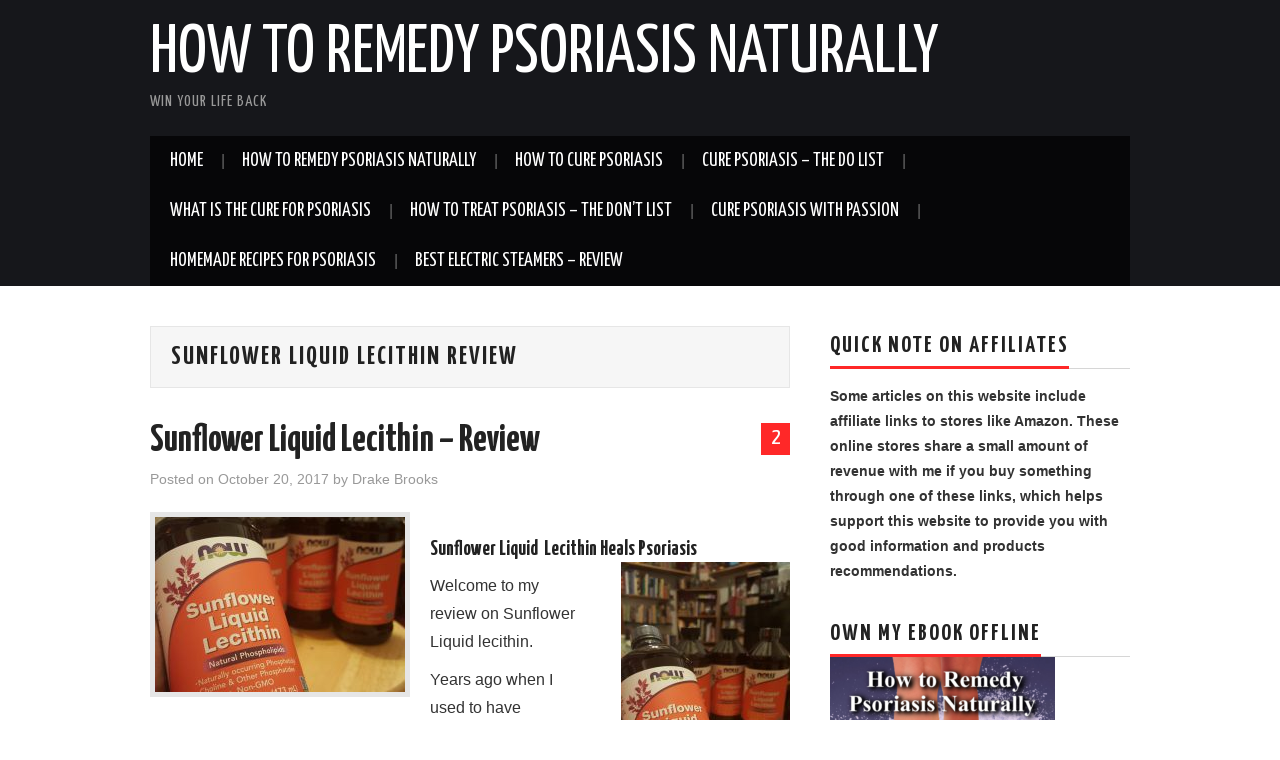

--- FILE ---
content_type: text/html; charset=UTF-8
request_url: https://remedypsoriasisnaturally.com/category/sunflower-liquid-lecithin-review
body_size: 11004
content:
<!DOCTYPE html>
<html dir="ltr" lang="en-US" prefix="og: https://ogp.me/ns#">
<head>

<meta charset="UTF-8">
<meta name="viewport" content="width=device-width">

<link rel="profile" href="http://gmpg.org/xfn/11">
<link rel="pingback" href="https://remedypsoriasisnaturally.com/xmlrpc.php">

	<title>Sunflower Liquid Lecithin Review | How to Remedy Psoriasis Naturally</title>

		<!-- All in One SEO 4.8.5 - aioseo.com -->
	<meta name="robots" content="noindex, max-image-preview:large" />
	<meta name="google-site-verification" content="HmK1ysqmOC6a0hsvo60YB-K_i-T6YFzRYjhn68zlios" />
	<meta name="msvalidate.01" content="58C19AB9983718DFFCF8D442D4101381" />
	<link rel="canonical" href="https://remedypsoriasisnaturally.com/category/sunflower-liquid-lecithin-review" />
	<meta name="generator" content="All in One SEO (AIOSEO) 4.8.5" />
		<script type="application/ld+json" class="aioseo-schema">
			{"@context":"https:\/\/schema.org","@graph":[{"@type":"BreadcrumbList","@id":"https:\/\/remedypsoriasisnaturally.com\/category\/sunflower-liquid-lecithin-review#breadcrumblist","itemListElement":[{"@type":"ListItem","@id":"https:\/\/remedypsoriasisnaturally.com#listItem","position":1,"name":"Home","item":"https:\/\/remedypsoriasisnaturally.com","nextItem":{"@type":"ListItem","@id":"https:\/\/remedypsoriasisnaturally.com\/category\/sunflower-liquid-lecithin-review#listItem","name":"Sunflower Liquid Lecithin Review"}},{"@type":"ListItem","@id":"https:\/\/remedypsoriasisnaturally.com\/category\/sunflower-liquid-lecithin-review#listItem","position":2,"name":"Sunflower Liquid Lecithin Review","previousItem":{"@type":"ListItem","@id":"https:\/\/remedypsoriasisnaturally.com#listItem","name":"Home"}}]},{"@type":"CollectionPage","@id":"https:\/\/remedypsoriasisnaturally.com\/category\/sunflower-liquid-lecithin-review#collectionpage","url":"https:\/\/remedypsoriasisnaturally.com\/category\/sunflower-liquid-lecithin-review","name":"Sunflower Liquid Lecithin Review | How to Remedy Psoriasis Naturally","inLanguage":"en-US","isPartOf":{"@id":"https:\/\/remedypsoriasisnaturally.com\/#website"},"breadcrumb":{"@id":"https:\/\/remedypsoriasisnaturally.com\/category\/sunflower-liquid-lecithin-review#breadcrumblist"}},{"@type":"Organization","@id":"https:\/\/remedypsoriasisnaturally.com\/#organization","name":"How to Remedy Psoriasis Naturally","description":"Win your life back","url":"https:\/\/remedypsoriasisnaturally.com\/"},{"@type":"WebSite","@id":"https:\/\/remedypsoriasisnaturally.com\/#website","url":"https:\/\/remedypsoriasisnaturally.com\/","name":"How to Remedy Psoriasis Naturally","description":"Win your life back","inLanguage":"en-US","publisher":{"@id":"https:\/\/remedypsoriasisnaturally.com\/#organization"}}]}
		</script>
		<!-- All in One SEO -->

<link rel='dns-prefetch' href='//fonts.googleapis.com' />
<link rel='dns-prefetch' href='//s.w.org' />
<link rel="alternate" type="application/rss+xml" title="How to Remedy Psoriasis Naturally &raquo; Feed" href="https://remedypsoriasisnaturally.com/feed" />
<link rel="alternate" type="application/rss+xml" title="How to Remedy Psoriasis Naturally &raquo; Comments Feed" href="https://remedypsoriasisnaturally.com/comments/feed" />
<link rel="alternate" type="application/rss+xml" title="How to Remedy Psoriasis Naturally &raquo; Sunflower Liquid Lecithin Review Category Feed" href="https://remedypsoriasisnaturally.com/category/sunflower-liquid-lecithin-review/feed" />
		<script type="text/javascript">
			window._wpemojiSettings = {"baseUrl":"https:\/\/s.w.org\/images\/core\/emoji\/13.1.0\/72x72\/","ext":".png","svgUrl":"https:\/\/s.w.org\/images\/core\/emoji\/13.1.0\/svg\/","svgExt":".svg","source":{"concatemoji":"https:\/\/remedypsoriasisnaturally.com\/wp-includes\/js\/wp-emoji-release.min.js?ver=5.8.10"}};
			!function(e,a,t){var n,r,o,i=a.createElement("canvas"),p=i.getContext&&i.getContext("2d");function s(e,t){var a=String.fromCharCode;p.clearRect(0,0,i.width,i.height),p.fillText(a.apply(this,e),0,0);e=i.toDataURL();return p.clearRect(0,0,i.width,i.height),p.fillText(a.apply(this,t),0,0),e===i.toDataURL()}function c(e){var t=a.createElement("script");t.src=e,t.defer=t.type="text/javascript",a.getElementsByTagName("head")[0].appendChild(t)}for(o=Array("flag","emoji"),t.supports={everything:!0,everythingExceptFlag:!0},r=0;r<o.length;r++)t.supports[o[r]]=function(e){if(!p||!p.fillText)return!1;switch(p.textBaseline="top",p.font="600 32px Arial",e){case"flag":return s([127987,65039,8205,9895,65039],[127987,65039,8203,9895,65039])?!1:!s([55356,56826,55356,56819],[55356,56826,8203,55356,56819])&&!s([55356,57332,56128,56423,56128,56418,56128,56421,56128,56430,56128,56423,56128,56447],[55356,57332,8203,56128,56423,8203,56128,56418,8203,56128,56421,8203,56128,56430,8203,56128,56423,8203,56128,56447]);case"emoji":return!s([10084,65039,8205,55357,56613],[10084,65039,8203,55357,56613])}return!1}(o[r]),t.supports.everything=t.supports.everything&&t.supports[o[r]],"flag"!==o[r]&&(t.supports.everythingExceptFlag=t.supports.everythingExceptFlag&&t.supports[o[r]]);t.supports.everythingExceptFlag=t.supports.everythingExceptFlag&&!t.supports.flag,t.DOMReady=!1,t.readyCallback=function(){t.DOMReady=!0},t.supports.everything||(n=function(){t.readyCallback()},a.addEventListener?(a.addEventListener("DOMContentLoaded",n,!1),e.addEventListener("load",n,!1)):(e.attachEvent("onload",n),a.attachEvent("onreadystatechange",function(){"complete"===a.readyState&&t.readyCallback()})),(n=t.source||{}).concatemoji?c(n.concatemoji):n.wpemoji&&n.twemoji&&(c(n.twemoji),c(n.wpemoji)))}(window,document,window._wpemojiSettings);
		</script>
		<style type="text/css">
img.wp-smiley,
img.emoji {
	display: inline !important;
	border: none !important;
	box-shadow: none !important;
	height: 1em !important;
	width: 1em !important;
	margin: 0 .07em !important;
	vertical-align: -0.1em !important;
	background: none !important;
	padding: 0 !important;
}
</style>
	<link rel='stylesheet' id='wp-block-library-css'  href='https://remedypsoriasisnaturally.com/wp-includes/css/dist/block-library/style.min.css?ver=5.8.10' type='text/css' media='all' />
<link rel='stylesheet' id='protect-link-css-css'  href='https://remedypsoriasisnaturally.com/wp-content/plugins/wp-copy-protect-with-color-design/css/protect_style.css?ver=5.8.10' type='text/css' media='all' />
<link rel='stylesheet' id='social_likes_style_flat-css'  href='https://remedypsoriasisnaturally.com/wp-content/plugins/wp-social-likes/css/social-likes_flat.css?ver=5.8.10' type='text/css' media='all' />
<link rel='stylesheet' id='athemes-headings-fonts-css'  href='//fonts.googleapis.com/css?family=Yanone+Kaffeesatz%3A200%2C300%2C400%2C700&#038;ver=5.8.10' type='text/css' media='all' />
<link rel='stylesheet' id='athemes-glyphs-css'  href='https://remedypsoriasisnaturally.com/wp-content/themes/hiero/css/athemes-glyphs.css?ver=5.8.10' type='text/css' media='all' />
<link rel='stylesheet' id='athemes-bootstrap-css'  href='https://remedypsoriasisnaturally.com/wp-content/themes/hiero/css/bootstrap.min.css?ver=5.8.10' type='text/css' media='all' />
<link rel='stylesheet' id='athemes-style-css'  href='https://remedypsoriasisnaturally.com/wp-content/themes/hiero/style.css?ver=5.8.10' type='text/css' media='all' />
<style id='athemes-style-inline-css' type='text/css'>
a, #main-navigation .sf-menu > ul > li:hover:after, #main-navigation .sf-menu > ul > li.sfHover:after, #main-navigation .sf-menu > ul > li.current_page_item:after, #main-navigation .sf-menu > ul > li.current-menu-item:after, .entry-title a:hover, .comment-list li.comment .comment-author .fn a:hover, .comment-list li.comment .reply a, .widget li a:hover, .site-extra .widget li a:hover, .site-extra .widget_athemes_social_icons li a:hover [class^="ico-"]:before, .site-footer a:hover { color: ; }
button:hover, a.button:hover, input[type="button"]:hover, .widget-title span, input[type="reset"]:hover, input[type="submit"]:hover { border-color: ; }
button:hover, a.button:hover, .widget_athemes_social_icons li a:hover [class^="ico-"]:before, input[type="button"]:hover, .widget_athemes_tabs .widget-tab-nav li.active a, input[type="reset"]:hover, .comments-link a, .site-content [class*="navigation"] a:hover, input[type="submit"]:hover, #main-navigation li:hover ul, #main-navigation li.sfHover ul, #main-navigation li a:hover, #main-navigation li.sfHover > a, #main-navigation li.current_page_item > a, #main-navigation li.current-menu-item > a, #main-navigation li.current-menu-parent > a, #main-navigation li.current-page-parent > a, #main-navigation li.current-page-ancestor > a, #main-navigation li.current_page_ancestor > a { background: ; }
.site-title a { color: ; }
.site-description { color: ; }
.entry-title, .entry-title a { color: ; }
body { color: ; }

</style>
<script type='text/javascript' src='https://remedypsoriasisnaturally.com/wp-includes/js/jquery/jquery.min.js?ver=3.6.0' id='jquery-core-js'></script>
<script type='text/javascript' src='https://remedypsoriasisnaturally.com/wp-includes/js/jquery/jquery-migrate.min.js?ver=3.3.2' id='jquery-migrate-js'></script>
<script type='text/javascript' src='https://remedypsoriasisnaturally.com/wp-content/plugins/wp-social-likes/js/social-likes.min.js?ver=5.8.10' id='social_likes_library-js'></script>
<script type='text/javascript' src='https://remedypsoriasisnaturally.com/wp-content/themes/hiero/js/bootstrap.min.js?ver=5.8.10' id='athemes-bootstrap-js-js'></script>
<script type='text/javascript' src='https://remedypsoriasisnaturally.com/wp-content/themes/hiero/js/superfish.js?ver=5.8.10' id='athemes-superfish-js'></script>
<script type='text/javascript' src='https://remedypsoriasisnaturally.com/wp-content/themes/hiero/js/supersubs.js?ver=5.8.10' id='athemes-supersubs-js'></script>
<script type='text/javascript' src='https://remedypsoriasisnaturally.com/wp-content/themes/hiero/js/settings.js?ver=5.8.10' id='athemes-settings-js'></script>
<link rel="https://api.w.org/" href="https://remedypsoriasisnaturally.com/wp-json/" /><link rel="alternate" type="application/json" href="https://remedypsoriasisnaturally.com/wp-json/wp/v2/categories/64" /><link rel="EditURI" type="application/rsd+xml" title="RSD" href="https://remedypsoriasisnaturally.com/xmlrpc.php?rsd" />
<link rel="wlwmanifest" type="application/wlwmanifest+xml" href="https://remedypsoriasisnaturally.com/wp-includes/wlwmanifest.xml" /> 
<meta name="generator" content="WordPress 5.8.10" />
		
		<script type="text/javascript">
			jQuery(function($){
				$('.protect_contents-overlay').css('background-color', '#000000');
			});
		</script>

		
						<script type="text/javascript">
				jQuery(function($){
					$('img').attr('onmousedown', 'return false');
					$('img').attr('onselectstart','return false');
				    $(document).on('contextmenu',function(e){

							
								// ブラウザ全体を暗くする
								$('.protect_contents-overlay, .protect_alert').fadeIn();

								
								$('.protect_contents-overlay, .protect_alert').click(function(){	
									// ブラウザ全体を明るくする
									$('.protect_contents-overlay, .protect_alert').fadeOut();
								});
							

				        return false;
				    });
				});
				</script>

									<style>
					* {
					   -ms-user-select: none; /* IE 10+ */
					   -moz-user-select: -moz-none;
					   -khtml-user-select: none;
					   -webkit-user-select: none;
					   -webkit-touch-callout: none;
					   user-select: none;
					   }

					   input,textarea,select,option {
					   -ms-user-select: auto; /* IE 10+ */
					   -moz-user-select: auto;
					   -khtml-user-select: auto;
					   -webkit-user-select: auto;
					   user-select: auto;
				       }
					</style>
					
														
					
								
				
								
				
				
				<!--[if lt IE 9]>
<script src="https://remedypsoriasisnaturally.com/wp-content/themes/hiero/js/html5shiv.js"></script>
<![endif]-->
<link rel="icon" href="https://remedypsoriasisnaturally.com/wp-content/uploads/2017/10/cropped-20171010_195800-32x32.jpg" sizes="32x32" />
<link rel="icon" href="https://remedypsoriasisnaturally.com/wp-content/uploads/2017/10/cropped-20171010_195800-192x192.jpg" sizes="192x192" />
<link rel="apple-touch-icon" href="https://remedypsoriasisnaturally.com/wp-content/uploads/2017/10/cropped-20171010_195800-180x180.jpg" />
<meta name="msapplication-TileImage" content="https://remedypsoriasisnaturally.com/wp-content/uploads/2017/10/cropped-20171010_195800-270x270.jpg" />
</head>

<body class="archive category category-sunflower-liquid-lecithin-review category-64">
		<header id="masthead" class="site-header" role="banner">
		<div class="clearfix container">
			<div class="site-branding">
							
										<div class="site-title">
						<a href="https://remedypsoriasisnaturally.com/" title="How to Remedy Psoriasis Naturally" rel="home">
							How to Remedy Psoriasis Naturally						</a>
					</div>
					<div class="site-description">Win your life back</div>
							<!-- .site-branding --></div>

						
			<nav id="main-navigation" class="main-navigation" role="navigation">
				<a href="#main-navigation" class="nav-open">Menu</a>
				<a href="#" class="nav-close">Close</a>
				<div class="clearfix sf-menu"><ul id="menu-main-menu" class="menu"><li id="menu-item-13" class="menu-item menu-item-type-custom menu-item-object-custom menu-item-home menu-item-13"><a href="https://remedypsoriasisnaturally.com/">Home</a></li>
<li id="menu-item-1369" class="menu-item menu-item-type-post_type menu-item-object-post menu-item-1369"><a href="https://remedypsoriasisnaturally.com/how-to-remedy-psoriasis-naturally">How To Remedy Psoriasis Naturally</a></li>
<li id="menu-item-58" class="menu-item menu-item-type-post_type menu-item-object-post menu-item-58"><a href="https://remedypsoriasisnaturally.com/how-to-cure-psoriasis">How To Cure Psoriasis</a></li>
<li id="menu-item-61" class="menu-item menu-item-type-post_type menu-item-object-post menu-item-61"><a href="https://remedypsoriasisnaturally.com/cure-psoriasis-the-do-list">Cure Psoriasis – The Do List</a></li>
<li id="menu-item-1924" class="menu-item menu-item-type-post_type menu-item-object-post menu-item-1924"><a href="https://remedypsoriasisnaturally.com/what-is-the-cure-for-psoriasis">What Is The Cure For Psoriasis</a></li>
<li id="menu-item-85" class="menu-item menu-item-type-post_type menu-item-object-post menu-item-85"><a href="https://remedypsoriasisnaturally.com/healing-psoriasis-the-dont-list">How to Treat Psoriasis &#8211; The Don&#8217;t List</a></li>
<li id="menu-item-53" class="menu-item menu-item-type-post_type menu-item-object-post menu-item-53"><a href="https://remedypsoriasisnaturally.com/cure-psoriasis-with-passion">Cure Psoriasis With Passion</a></li>
<li id="menu-item-540" class="menu-item menu-item-type-post_type menu-item-object-post menu-item-540"><a href="https://remedypsoriasisnaturally.com/homemade-recipes-for-psoriasis">Homemade Recipes For Psoriasis</a></li>
<li id="menu-item-1483" class="menu-item menu-item-type-post_type menu-item-object-page menu-item-1483"><a href="https://remedypsoriasisnaturally.com/best-electric-steamers">Best Electric Steamers – Review</a></li>
</ul></div>			<!-- #main-navigation --></nav>
		</div>
	<!-- #masthead --></header>

	<div id="main" class="site-main">
		<div class="clearfix container">

	<section id="primary" class="content-area">
		<div id="content" class="site-content" role="main">

		
			<header class="page-header">
				<h1 class="page-title">
					Sunflower Liquid Lecithin Review				</h1>
							<!-- .page-header --></header>

						
				
<article id="post-615" class="clearfix post-615 post type-post status-publish format-standard has-post-thumbnail hentry category-sunflower-liquid-lecithin-review tag-cure-psoriasis tag-how-to-cure-psoriasis tag-how-to-remedy-psoriasis-naturally tag-psoriasis-cure tag-remedy-psoriasis-naturally tag-sunflower-liquid-lecithin-review tag-treat-psoriasis">
	<header class="clearfix entry-header">
				<span class="comments-link"> <a href="https://remedypsoriasisnaturally.com/sunflower-liquid-lecithin-review#comments">2</a></span>
		
		<h2 class="entry-title"><a href="https://remedypsoriasisnaturally.com/sunflower-liquid-lecithin-review" rel="bookmark">Sunflower Liquid Lecithin &#8211; Review</a></h2>

				<div class="entry-meta">
			<span class="posted-on">Posted on <a href="https://remedypsoriasisnaturally.com/sunflower-liquid-lecithin-review" title="10:48 pm" rel="bookmark"><time class="entry-date published updated" datetime="2017-10-20T22:48:03+00:00">October 20, 2017</time></a></span><span class="byline"> by <span class="author vcard"><a class="url fn n" href="https://remedypsoriasisnaturally.com/author/drake-brooks" title="View all posts by Drake Brooks">Drake Brooks</a></span></span>		<!-- .entry-meta --></div>
			<!-- .entry-header --></header>

			<div class="entry-thumbnail">
			<a href="https://remedypsoriasisnaturally.com/sunflower-liquid-lecithin-review" title="Sunflower Liquid Lecithin &#8211; Review" >
				<img width="250" height="175" src="https://remedypsoriasisnaturally.com/wp-content/uploads/2017/10/20171009_205501_001-250x175.jpg" class="attachment-thumb-featured size-thumb-featured wp-post-image" alt="Cure Psoriasis Now Liquid Licithin" loading="lazy" />			</a>
		</div>
	
			<div class="clearfix entry-content">
			<h3>Sunflower Liquid  Lecithin Heals Psoriasis <a href="https://www.amazon.com/gp/product/B00MA9R8M2/ref=as_li_tl?ie=UTF8&amp;tag=drakebrooks-20&amp;camp=1789&amp;creative=9325&amp;linkCode=as2&amp;creativeASIN=B00MA9R8M2&amp;linkId=bb6687010d5447e4b02a29423859af73"><img loading="lazy" class="alignright size-medium wp-image-103" src="https://remedypsoriasisnaturally.com/wp-content/uploads/2017/10/20171009_205501_001-169x300.jpg" alt="Cure Psoriasis Now Liquid Licithin" width="169" height="300" srcset="https://remedypsoriasisnaturally.com/wp-content/uploads/2017/10/20171009_205501_001-169x300.jpg 169w, https://remedypsoriasisnaturally.com/wp-content/uploads/2017/10/20171009_205501_001-768x1367.jpg 768w, https://remedypsoriasisnaturally.com/wp-content/uploads/2017/10/20171009_205501_001-575x1024.jpg 575w" sizes="(max-width: 169px) 100vw, 169px" /></a></h3>
<p>Welcome to my review on Sunflower Liquid lecithin.</p>
<p>Years ago when I used to have psoriasis, I searched and read about many things that might help me get my precious skin back. It took  weeks of learning and researching endlessly. Then I learned about the promises of lecithin, I became ecstatic.</p>
<p><strong>Lecithin Comes in Different Forms</strong></p>
<p>I have tried both lecithin capsules and lecithin granules.</p>
<p>The problem with lecithin capsules is that I would have to take dozens of capsules a day just to get the recommended amount. At that rate, you could go through a whole twenty dollar bottle in a few days.</p>
<p>The problem with lecithin granules is that they&#8217;re primarily made <img loading="lazy" class="alignleft size-medium wp-image-169" src="https://remedypsoriasisnaturally.com/wp-content/uploads/2017/10/Lec_3-213x300.jpg" alt="Lecithin cures psoriasis" width="213" height="300" srcset="https://remedypsoriasisnaturally.com/wp-content/uploads/2017/10/Lec_3-213x300.jpg 213w, https://remedypsoriasisnaturally.com/wp-content/uploads/2017/10/Lec_3.jpg 256w" sizes="(max-width: 213px) 100vw, 213px" />from soy and not&#8217;s a good thing.</p>
<p><strong>Sunflower Liquid Lecithin</strong></p>
<p>Then I learned about Sunflower Liquid Lecithin made by the company <em>now</em>. This stuff is awesome. It is Soy-Free and GMO free. It is made with Phosphatidyl Choline, a phospholipid. The same Phospholipids composed of our cell membrane. It does not contain, yeast, corn, tree-nuts or dairy products. This is great news.</p>
<p><strong>Texture: </strong>The texture to Sunflower Liquid Lecithin is thick. Thicker than pancake syrup and similar to the texture of molasses just not as sticky.<img loading="lazy" class="alignright size-medium wp-image-1409" src="https://remedypsoriasisnaturally.com/wp-content/uploads/2018/10/bitmoji-20181011040010-300x300.png" alt="Lecithin-review-bitmoji" width="300" height="300" srcset="https://remedypsoriasisnaturally.com/wp-content/uploads/2018/10/bitmoji-20181011040010-300x300.png 300w, https://remedypsoriasisnaturally.com/wp-content/uploads/2018/10/bitmoji-20181011040010-150x150.png 150w, https://remedypsoriasisnaturally.com/wp-content/uploads/2018/10/bitmoji-20181011040010-50x50.png 50w, https://remedypsoriasisnaturally.com/wp-content/uploads/2018/10/bitmoji-20181011040010.png 398w" sizes="(max-width: 300px) 100vw, 300px" /></p>
<p><strong> Taste:</strong> I could say that it taste like nothing but then I would be wrong. I have tried other lecithin brands that do taste like nothing. Sunflower lecithin brand tastes like plastic. I wash it down with a glass of water right after I ingest it. Remember it&#8217;s not about the taste it&#8217;s about your skin. Plain and simple.</p>
<p><strong>Quantity:</strong> I usually take about 6 spoon fills at the end of the day, moments before I go to sleep.</p>
<p><strong>Mission of Ingesting Liquid Lecithin</strong></p>
<p>Within days of taking Sunflower Liquid Lecithin you will start to see your skin slowly change back to normal. The flakes and inflammation that are present by psoriasis will start to disappear. This process is slow and it takes several months. This is a guaranteed win against psoriasis but only if you don&#8217;t eat any counter productive ingredients within that time frame.</p>
<p>I always order these items in bulk. I order about six bottles at a time.</p>
<p>The cheapest places online to get Sunflower Liquid Lecithin is<span style="color: #808000;"><strong> <a href="http://www.allstarhealth.com/de.aspx?p=36692&amp;cid=61758116" target="_blank" rel="noopener noreferrer"><span style="color: #808000;">All Star Health</span></a></strong> </span>and <a href="https://www.amazon.com/gp/product/B00J8ET8IO/ref=as_li_qf_sp_asin_il_tl?ie=UTF8&amp;tag=drakebrooks-20&amp;camp=1789&amp;creative=9325&amp;linkCode=as2&amp;creativeASIN=B00J8ET8IO&amp;linkId=bda85fd320e9cbfb4c87c3641adc57ce" target="_blank" rel="noopener noreferrer"><strong><span style="color: #808000;">Amazon.</span></strong></a></p>
<hr />
<p>If you haven’t read<strong> “The Do List” </strong>and <strong>“The Don’t List”</strong> on this website, go back to the main menu and read that content now. The other content will help you<img loading="lazy" class="alignright size-medium wp-image-1113" src="https://remedypsoriasisnaturally.com/wp-content/uploads/2017/12/bitmoji439939425-300x300.png" alt="foods-that-reduce-inflammation-bitmoji" width="300" height="300" srcset="https://remedypsoriasisnaturally.com/wp-content/uploads/2017/12/bitmoji439939425-300x300.png 300w, https://remedypsoriasisnaturally.com/wp-content/uploads/2017/12/bitmoji439939425-150x150.png 150w, https://remedypsoriasisnaturally.com/wp-content/uploads/2017/12/bitmoji439939425-50x50.png 50w, https://remedypsoriasisnaturally.com/wp-content/uploads/2017/12/bitmoji439939425.png 398w" sizes="(max-width: 300px) 100vw, 300px" /> cure psoriasis, and understand WHY the “The Do List” and “The Don’t List” are so important. Understanding the WHY will help figure out HOW to cure psoriasis that much easier.</p>
<p>Read my homemade recipes for psoriasis section of this website too. If done in conjunction with The Do List and the Don’t List, it will help you cure psoriasis naturally and will also help you maintain beautiful skin thereof.</p>
<h3><a href="https://remedypsoriasisnaturally.com/how-to-cure-psoriasis" target="_blank" rel="noopener noreferrer"><strong>“<span style="color: #808000;">How to cure Psoriasis</span>”</strong></a></h3>
<h3><strong><a href="https://remedypsoriasisnaturally.com/cure-psoriasis-the-do-list" target="_blank" rel="noopener noreferrer">“<span style="color: #808000;">Cure Psoriasis – The Do list</span>”</a></strong></h3>
<h3><strong><a href="https://remedypsoriasisnaturally.com/healing-psoriasis-the-dont-list" target="_blank" rel="noopener noreferrer">“<span style="color: #808000;">How to Treat Psoriasis – The Don’t List</span>”</a></strong></h3>
<h3><a href="https://remedypsoriasisnaturally.com/cure-psoriasis-with-passion" target="_blank" rel="noopener noreferrer"><strong>“<span style="color: #808000;">Cure Psoriasis With Passion</span>”</strong></a></h3>
<h3><a href="https://remedypsoriasisnaturally.com/about-drake-brooks" target="_blank" rel="noopener noreferrer"><strong>“<span style="color: #808000;">About Drake</span>”</strong></a></h3>
<h3></h3>
<hr />
<h3>Own My eBook Offline, &#8220;<a href="https://www.smashwords.com/books/view/732728" target="_blank" rel="noopener noreferrer"><em><span style="color: #808000;">How to Remedy Psoriasis Naturally</span></em></a>&#8220;</h3>
<p>It is jammed pack with rich information on things to do, &#8220;The Do List&#8221; and things not to do, &#8220;<span class="grammarchecker-word-highlight grammar gc-word-131" data-id="131" data-redactor-span="true">The Don</span>&#8216;t List,<span class="grammarchecker-word-highlight grammar gc-word-132" data-id="132" data-redactor-span="true">&#8220;</span> on how to remedy psoriasis naturally.</p>
<p>If you don&#8217;t want to purchase my book just yet <span class="grammarchecker-word-highlight spelling gc-word-133" data-id="133" data-redactor-span="true">its</span> cool with me. All the information collected in my eBook is also spread out throughout my website, browse<a href="https://www.smashwords.com/books/view/732728"><img loading="lazy" class="alignright size-medium wp-image-1337" src="https://remedypsoriasisnaturally.com/wp-content/uploads/2018/10/book-cover-2018-oct-2-225x300.png" alt="How-to-rememdy-psoriasis-naturally-cover" width="225" height="300" srcset="https://remedypsoriasisnaturally.com/wp-content/uploads/2018/10/book-cover-2018-oct-2-225x300.png 225w, https://remedypsoriasisnaturally.com/wp-content/uploads/2018/10/book-cover-2018-oct-2-768x1024.png 768w, https://remedypsoriasisnaturally.com/wp-content/uploads/2018/10/book-cover-2018-oct-2.png 1500w" sizes="(max-width: 225px) 100vw, 225px" /></a></p>
<p>around my website and read about <em><a href="https://www.smashwords.com/books/view/732728" target="_blank" rel="noopener noreferrer"><span style="color: #808000;">How to Remedy Psoriasis Naturally</span></a>.<br />
</em></p>
<p>However, if you want to have your own <span class="grammarchecker-word-highlight spelling gc-word-134" data-id="134" data-redactor-span="true">personal</span> downloaded copy in a simple and easy to navigate interface, you are in luck. A portable and <span class="grammarchecker-word-highlight spelling gc-word-135" data-id="135" data-redactor-span="true">accessible</span> eBook reader app like Kindle, Apple, ePub and Pdf, are some examples. Read on or off line however you choose. No internet connection no problem.</p>
<p>My eBook is only $9.99 right now but I may change the price to a higher amount if I start <span class="grammarchecker-word-highlight spelling gc-word-139" data-id="139" data-redactor-span="true">becoming</span> greedy due to an increase in traffic and popularity.</p>
<p>If you do decide to help me out and purchase my very first eBook <a href="https://www.smashwords.com/books/view/732728" target="_blank" rel="noopener noreferrer"><em><span style="color: #808000;">How to Remedy Psoriasis Naturally</span></em></a>, it would be very much <span class="grammarchecker-word-highlight spelling gc-word-140" data-id="140" data-redactor-span="true">appreciated</span>. Profits will help me maintain and continue to add important content and recipes to this website.</p>
<h3><span style="color: #008000;"><strong>Thank you for reading this part of my website. Feel free to leave me a comment or question below. I will respond.</strong></span></h3>
<div class="social-likes social-likes_vertical" data-title="Sunflower Liquid Lecithin - Review" data-url="https://remedypsoriasisnaturally.com/sunflower-liquid-lecithin-review" data-counters="yes"><div class="facebook" title="Share link on Facebook">Facebook</div><div class="twitter" title="Share link on Twitter">Twitter</div><div class="plusone" title="Share link on Google+">Google+</div><div class="pinterest" title="Share image on Pinterest">Pinterest</div></div><form style="display: none;" class="sociallikes-livejournal-form"></form>					<!-- .entry-content --></div>
	
	<footer class="entry-meta entry-footer">
								<span class="cat-links">
				<i class="ico-folder"></i> <a href="https://remedypsoriasisnaturally.com/category/sunflower-liquid-lecithin-review" rel="category tag">Sunflower Liquid Lecithin Review</a>			</span>
			
						<span class="tags-links">
				<i class="ico-tags"></i> <a href="https://remedypsoriasisnaturally.com/tag/cure-psoriasis" rel="tag">Cure Psoriasis</a>, <a href="https://remedypsoriasisnaturally.com/tag/how-to-cure-psoriasis" rel="tag">how to cure psoriasis</a>, <a href="https://remedypsoriasisnaturally.com/tag/how-to-remedy-psoriasis-naturally" rel="tag">how to remedy psoriasis naturally</a>, <a href="https://remedypsoriasisnaturally.com/tag/psoriasis-cure" rel="tag">psoriasis cure</a>, <a href="https://remedypsoriasisnaturally.com/tag/remedy-psoriasis-naturally" rel="tag">Remedy Psoriasis Naturally</a>, <a href="https://remedypsoriasisnaturally.com/tag/sunflower-liquid-lecithin-review" rel="tag">Sunflower Liquid Lecithin Review</a>, <a href="https://remedypsoriasisnaturally.com/tag/treat-psoriasis" rel="tag">treat psoriasis</a>			</span>
						<!-- .entry-meta --></footer>
<!-- #post-615--></article>

			
			
		
		<!-- #content --></div>
	<!-- #primary --></section>

<div id="widget-area-2" class="site-sidebar widget-area" role="complementary">
	<aside id="text-5" class="widget widget_text"><h3 class="widget-title"><span>Quick Note on Affiliates</span></h3>			<div class="textwidget"><p><strong>Some articles on this website include affiliate links to stores like Amazon. These online stores share a small amount of revenue with me if you buy something through one of these links, which helps support this website to provide you with good information and products recommendations.</strong></p>
</div>
		</aside><aside id="media_image-7" class="widget widget_media_image"><h3 class="widget-title"><span>Own my eBook offline</span></h3><a href="https://www.smashwords.com/books/view/732728" target="_blank" rel="noopener"><img width="225" height="300" src="https://remedypsoriasisnaturally.com/wp-content/uploads/2018/10/book-cover-2018-oct-2-225x300.png" class="image wp-image-1337  attachment-medium size-medium" alt="How-to-rememdy-psoriasis-naturally-cover" loading="lazy" style="max-width: 100%; height: auto;" srcset="https://remedypsoriasisnaturally.com/wp-content/uploads/2018/10/book-cover-2018-oct-2-225x300.png 225w, https://remedypsoriasisnaturally.com/wp-content/uploads/2018/10/book-cover-2018-oct-2-768x1024.png 768w, https://remedypsoriasisnaturally.com/wp-content/uploads/2018/10/book-cover-2018-oct-2.png 1500w" sizes="(max-width: 225px) 100vw, 225px" /></a></aside><aside id="media_image-3" class="widget widget_media_image"><h3 class="widget-title"><span>Drake&#8217;s Product Reviews</span></h3><img width="300" height="300" src="https://remedypsoriasisnaturally.com/wp-content/uploads/2017/11/bitmoji771208938-300x300.png" class="image wp-image-1057  attachment-medium size-medium" alt="Products Reviews that cure psoriasis" loading="lazy" style="max-width: 100%; height: auto;" srcset="https://remedypsoriasisnaturally.com/wp-content/uploads/2017/11/bitmoji771208938-300x300.png 300w, https://remedypsoriasisnaturally.com/wp-content/uploads/2017/11/bitmoji771208938-150x150.png 150w, https://remedypsoriasisnaturally.com/wp-content/uploads/2017/11/bitmoji771208938-50x50.png 50w, https://remedypsoriasisnaturally.com/wp-content/uploads/2017/11/bitmoji771208938.png 398w" sizes="(max-width: 300px) 100vw, 300px" /></aside><aside id="nav_menu-9" class="widget widget_nav_menu"><div class="menu-product-reviews-menu-container"><ul id="menu-product-reviews-menu" class="menu"><li id="menu-item-2250" class="menu-item menu-item-type-post_type menu-item-object-post menu-item-2250"><a href="https://remedypsoriasisnaturally.com/about-drake-brooks">About Drake Brooks</a></li>
<li id="menu-item-1044" class="menu-item menu-item-type-post_type menu-item-object-page menu-item-1044"><a href="https://remedypsoriasisnaturally.com/best-electric-steamers">Best Electric Steamers – Review</a></li>
<li id="menu-item-1045" class="menu-item menu-item-type-post_type menu-item-object-page menu-item-1045"><a href="https://remedypsoriasisnaturally.com/sunflower-liquid-lecithin-review">Sunflower Liquid Lecithin – Review</a></li>
<li id="menu-item-1046" class="menu-item menu-item-type-post_type menu-item-object-page menu-item-1046"><a href="https://remedypsoriasisnaturally.com/slippery-elm-powder-from-baar-products-review">Slippery Elm Powder – Benefits and Review</a></li>
<li id="menu-item-1992" class="menu-item menu-item-type-post_type menu-item-object-post menu-item-1992"><a href="https://remedypsoriasisnaturally.com/apple-cider-vinegar-for-psoraisis-3-reasons-why">Apple Cider Vinegar For Psoraisis – 3 Reasons Why</a></li>
<li id="menu-item-1069" class="menu-item menu-item-type-post_type menu-item-object-page menu-item-1069"><a href="https://remedypsoriasisnaturally.com/salt-water-pools-vs-chlorine-pools-psoriasis-sensitivity-review">Salt Water Pools vs Chlorine Pools – Psoriasis Sensitivity Review</a></li>
<li id="menu-item-1232" class="menu-item menu-item-type-post_type menu-item-object-page menu-item-1232"><a href="https://remedypsoriasisnaturally.com/shea-moisture-shampoo-review-deep-clensing-shampoo">Shea Moisture Shampoo Review – African Black Soap Deep Cleansing Shampoo</a></li>
<li id="menu-item-1289" class="menu-item menu-item-type-post_type menu-item-object-page menu-item-1289"><a href="https://remedypsoriasisnaturally.com/shea-moisture-dandruff-control-hair-masque-review">Shea Moisture Dandruff Control Hair Masque – Review</a></li>
<li id="menu-item-1484" class="menu-item menu-item-type-post_type menu-item-object-page menu-item-1484"><a href="https://remedypsoriasisnaturally.com/american-saffron-from-baar-products-review">American Saffron from Baar Products – Review</a></li>
<li id="menu-item-1843" class="menu-item menu-item-type-post_type menu-item-object-post menu-item-1843"><a href="https://remedypsoriasisnaturally.com/shea-moisture-african-black-soap-eczema-psoriasis-therapy-medicated-cleansing-bar-review">Shea Moisture African Black Soap Eczema &#038; Psoriasis Therapy Medicated Cleansing Bar – Review</a></li>
<li id="menu-item-2290" class="menu-item menu-item-type-post_type menu-item-object-post menu-item-2290"><a href="https://remedypsoriasisnaturally.com/best-oils-for-psoriasis">Best Oils For Psoriasis</a></li>
</ul></div></aside><aside id="media_image-4" class="widget widget_media_image"><h3 class="widget-title"><span>Bad News and&#8230;</span></h3><img width="300" height="300" src="https://remedypsoriasisnaturally.com/wp-content/uploads/2017/10/bitmoji101934568-300x300.png" class="image wp-image-786  attachment-medium size-medium" alt="cure-psoriasis-permanently-bitmoji" loading="lazy" style="max-width: 100%; height: auto;" srcset="https://remedypsoriasisnaturally.com/wp-content/uploads/2017/10/bitmoji101934568-300x300.png 300w, https://remedypsoriasisnaturally.com/wp-content/uploads/2017/10/bitmoji101934568-150x150.png 150w, https://remedypsoriasisnaturally.com/wp-content/uploads/2017/10/bitmoji101934568-50x50.png 50w, https://remedypsoriasisnaturally.com/wp-content/uploads/2017/10/bitmoji101934568.png 398w" sizes="(max-width: 300px) 100vw, 300px" /></aside><aside id="nav_menu-6" class="widget widget_nav_menu"><div class="menu-articles-menu-container"><ul id="menu-articles-menu" class="menu"><li id="menu-item-792" class="menu-item menu-item-type-post_type menu-item-object-page menu-item-792"><a href="https://remedypsoriasisnaturally.com/kim-kardashian-used-breast-milk-for-her-psoriasis-not-a-bad-idea">Kim Kardashian West Used Breast Milk for Her Psoriasis &#8211; Not a Bad Idea</a></li>
<li id="menu-item-823" class="menu-item menu-item-type-post_type menu-item-object-page menu-item-823"><a href="https://remedypsoriasisnaturally.com/plaque-psoriasis-drug-treatments-new-drugs-rule-the-market">Plaque Psoriasis Drug Treatments &#8211; New Medications</a></li>
<li id="menu-item-883" class="menu-item menu-item-type-post_type menu-item-object-page menu-item-883"><a href="https://remedypsoriasisnaturally.com/medications-that-cause-liver-disease-the-prescription-problem">Medications That Cause Liver Disease &#8211; The Prescription Problem</a></li>
</ul></div></aside><aside id="media_image-5" class="widget widget_media_image"><h3 class="widget-title"><span>Exercise Activities For Psoriasis</span></h3><img width="300" height="300" src="https://remedypsoriasisnaturally.com/wp-content/uploads/2017/10/bitmoji298358590-300x300.png" class="image wp-image-670  attachment-medium size-medium" alt="Can jogging cure psoriasis learn to jog in 4 simple steps" loading="lazy" style="max-width: 100%; height: auto;" srcset="https://remedypsoriasisnaturally.com/wp-content/uploads/2017/10/bitmoji298358590-300x300.png 300w, https://remedypsoriasisnaturally.com/wp-content/uploads/2017/10/bitmoji298358590-150x150.png 150w, https://remedypsoriasisnaturally.com/wp-content/uploads/2017/10/bitmoji298358590-50x50.png 50w, https://remedypsoriasisnaturally.com/wp-content/uploads/2017/10/bitmoji298358590.png 398w" sizes="(max-width: 300px) 100vw, 300px" /></aside><aside id="nav_menu-10" class="widget widget_nav_menu"><div class="menu-exercise-activities-menu-container"><ul id="menu-exercise-activities-menu" class="menu"><li id="menu-item-1049" class="menu-item menu-item-type-post_type menu-item-object-page menu-item-1049"><a href="https://remedypsoriasisnaturally.com/can-jogging-cure-psoriasis-learn-to-start-jogging-in-4-steps">Can Jogging Cure Psoriasis –  Learn to Start Jogging in 4 Simple Steps</a></li>
<li id="menu-item-1050" class="menu-item menu-item-type-post_type menu-item-object-page menu-item-1050"><a href="https://remedypsoriasisnaturally.com/how-to-salute-to-the-sun-to-cure-psoriasis">Yoga in the Morning Sunlight – Can Cure Psoriasis Naturally</a></li>
</ul></div></aside><aside id="media_image-6" class="widget widget_media_image"><h3 class="widget-title"><span>The Vegetable Section</span></h3><img width="300" height="300" src="https://remedypsoriasisnaturally.com/wp-content/uploads/2017/10/bitmoji1030954122-300x300.png" class="image wp-image-141  attachment-medium size-medium" alt="Remedy Psoriasis Naturally bitmoji carrot" loading="lazy" style="max-width: 100%; height: auto;" srcset="https://remedypsoriasisnaturally.com/wp-content/uploads/2017/10/bitmoji1030954122-300x300.png 300w, https://remedypsoriasisnaturally.com/wp-content/uploads/2017/10/bitmoji1030954122-150x150.png 150w, https://remedypsoriasisnaturally.com/wp-content/uploads/2017/10/bitmoji1030954122-50x50.png 50w, https://remedypsoriasisnaturally.com/wp-content/uploads/2017/10/bitmoji1030954122.png 398w" sizes="(max-width: 300px) 100vw, 300px" /></aside><aside id="nav_menu-11" class="widget widget_nav_menu"><div class="menu-the-vegetable-section-menu-container"><ul id="menu-the-vegetable-section-menu" class="menu"><li id="menu-item-1052" class="menu-item menu-item-type-post_type menu-item-object-page menu-item-1052"><a href="https://remedypsoriasisnaturally.com/how-to-cure-psoriasis-with-carrots-natural-remedies">How to Cure Psoriasis with Carrots – Natural Remedies</a></li>
<li id="menu-item-1053" class="menu-item menu-item-type-post_type menu-item-object-page menu-item-1053"><a href="https://remedypsoriasisnaturally.com/is-celery-good-for-inflammation-remedy-psoriasis-naturally">Is Celery Good For Inflammation – Remedy Psoriasis Naturally</a></li>
<li id="menu-item-1054" class="menu-item menu-item-type-post_type menu-item-object-page menu-item-1054"><a href="https://remedypsoriasisnaturally.com/how-to-cure-psoriasis-with-cucumbers">How to Cure Psoriasis – With Cucumbers</a></li>
<li id="menu-item-1093" class="menu-item menu-item-type-post_type menu-item-object-page menu-item-1093"><a href="https://remedypsoriasisnaturally.com/foods-that-can-reduce-inflammation-onions">Foods That Can Reduce Inflammation &#8211; All About Onions</a></li>
<li id="menu-item-1119" class="menu-item menu-item-type-post_type menu-item-object-page menu-item-1119"><a href="https://remedypsoriasisnaturally.com/foods-that-reduce-inflammation-all-about-spinach">Foods That Reduce Inflammation &#8211; All About Spinach</a></li>
<li id="menu-item-1155" class="menu-item menu-item-type-post_type menu-item-object-page menu-item-1155"><a href="https://remedypsoriasisnaturally.com/foods-that-reduce-inflammation-naturally-all-about-romaine-lettuce">Foods That Reduce Inflammation Naturally &#8211; All About Romaine Lettuce</a></li>
<li id="menu-item-1171" class="menu-item menu-item-type-post_type menu-item-object-page menu-item-1171"><a href="https://remedypsoriasisnaturally.com/foods-that-fight-inflammation-naturally-all-about-kale">Foods That fight Inflammation Naturally &#8211; All About Kale</a></li>
<li id="menu-item-1185" class="menu-item menu-item-type-post_type menu-item-object-page menu-item-1185"><a href="https://remedypsoriasisnaturally.com/foods-that-fight-inflammation-naturally-all-about-asparagus">Foods That Fight Inflammation Naturally – All About Asparagus</a></li>
</ul></div></aside><aside id="media_image-9" class="widget widget_media_image"><h3 class="widget-title"><span>The Fruit Section</span></h3><img width="300" height="300" src="https://remedypsoriasisnaturally.com/wp-content/uploads/2020/09/4a592dc1472dbf1dadd10812a03a3f06ce2a687ff6ece355194a7963e8c04be2.0-300x300.png" class="image wp-image-2291  attachment-medium size-medium" alt="" loading="lazy" style="max-width: 100%; height: auto;" srcset="https://remedypsoriasisnaturally.com/wp-content/uploads/2020/09/4a592dc1472dbf1dadd10812a03a3f06ce2a687ff6ece355194a7963e8c04be2.0-300x300.png 300w, https://remedypsoriasisnaturally.com/wp-content/uploads/2020/09/4a592dc1472dbf1dadd10812a03a3f06ce2a687ff6ece355194a7963e8c04be2.0-150x150.png 150w, https://remedypsoriasisnaturally.com/wp-content/uploads/2020/09/4a592dc1472dbf1dadd10812a03a3f06ce2a687ff6ece355194a7963e8c04be2.0-50x50.png 50w, https://remedypsoriasisnaturally.com/wp-content/uploads/2020/09/4a592dc1472dbf1dadd10812a03a3f06ce2a687ff6ece355194a7963e8c04be2.0.png 398w" sizes="(max-width: 300px) 100vw, 300px" /></aside><aside id="nav_menu-13" class="widget widget_nav_menu"><div class="menu-fruit-section-menu-container"><ul id="menu-fruit-section-menu" class="menu"><li id="menu-item-2073" class="menu-item menu-item-type-post_type menu-item-object-post menu-item-2073"><a href="https://remedypsoriasisnaturally.com/apples-for-psoriasis-get-your-skin-back">Apples For Psoriasis – Get Your Skin Back</a></li>
<li id="menu-item-2139" class="menu-item menu-item-type-post_type menu-item-object-post menu-item-2139"><a href="https://remedypsoriasisnaturally.com/grapes-for-psoriasis-grape-seed-extract-for-psoriasis">Grapes For Psoriasis – Grape Seed Extract For Psoriasis</a></li>
</ul></div></aside><aside id="athemes_social_icons-2" class="widget widget_athemes_social_icons"><h3 class="widget-title"><span>Let&#8217;s Keep in Touch</span></h3><ul class="clearfix widget-social-icons">					<li class="widget-si-twitter"><a href="https://twitter.com/chris_drakeo" title="Twitter"><i class="ico-twitter"></i></a></li>
										<li class="widget-si-facebook"><a href="https://www.facebook.com/FlowStash" title="Facebook"><i class="ico-facebook"></i></a></li>
										<li class="widget-si-gplus"><a href="https://plus.google.com/+DrakeBrooks" title="Google+"><i class="ico-gplus"></i></a></li>
										<li class="widget-si-pinterest"><a href="https://www.pinterest.com/bulletproofbrainwave/" title="Pinterest"><i class="ico-pinterest"></i></a></li>
					<!-- .widget-social-icons --></ul></aside><aside id="text-4" class="widget widget_text"><h3 class="widget-title"><span>AD Below</span></h3>			<div class="textwidget"><p><script type="text/javascript">
    google_ad_client = "ca-pub-8482741776404595";
    google_ad_slot = "1884896818";
    google_ad_width = 300;
    google_ad_height = 250;
</script><br />
<!-- AD --><br />
<script type="text/javascript"
src="//pagead2.googlesyndication.com/pagead/show_ads.js">
</script></p>
</div>
		</aside><!-- #widget-area-2 --></div>		</div>
	<!-- #main --></div>

	

<div id="extra" class="site-extra extra-one">
	<div class="container">
	<div class="clearfix pad">
			<div id="widget-area-3" class="widget-area" role="complementary">
			<div id="nav_menu-8" class="widget widget_nav_menu"><div class="menu-lower-menu-container"><ul id="menu-lower-menu" class="menu"><li id="menu-item-48" class="menu-item menu-item-type-post_type menu-item-object-page menu-item-48"><a href="https://remedypsoriasisnaturally.com/copyright-and-license-statement">Copyright and License Statement</a></li>
<li id="menu-item-49" class="menu-item menu-item-type-post_type menu-item-object-page menu-item-49"><a href="https://remedypsoriasisnaturally.com/disclaimer">Disclaimer</a></li>
<li id="menu-item-50" class="menu-item menu-item-type-post_type menu-item-object-page menu-item-50"><a href="https://remedypsoriasisnaturally.com/privacy-policy">Privacy Policy</a></li>
</ul></div></div>		<!-- #widget-area-3 --></div>
	
	
	
		</div>
	</div>
<!-- #extra --></div>
	<footer id="colophon" class="site-footer" role="contentinfo">
		<div class="clearfix container">
			<div class="site-info">
				&copy; 2025 How to Remedy Psoriasis Naturally. All rights reserved.
			</div><!-- .site-info -->

			<div class="site-credit">
				<a href="https://athemes.com/theme/hiero/" rel="nofollow">Hiero</a> by aThemes
			</div><!-- .site-credit -->
		</div>
	<!-- #colophon --></footer>

<div class="protect_contents-overlay"></div><div class="protect_alert"><span class="protect_alert_word" style="color:black;">Don`t copy text!</span></div><script type='text/javascript' src='https://remedypsoriasisnaturally.com/wp-includes/js/wp-embed.min.js?ver=5.8.10' id='wp-embed-js'></script>

<script type='text/javascript' src='https://remedypsoriasisnaturally.com/siteprotect/hashcash.js' async></script></body>
</html>
<script src="//remedypsoriasisnaturally.com/hashcash.js" type="text/javascript"></script>

--- FILE ---
content_type: text/html; charset=utf-8
request_url: https://www.google.com/recaptcha/api2/aframe
body_size: 250
content:
<!DOCTYPE HTML><html><head><meta http-equiv="content-type" content="text/html; charset=UTF-8"></head><body><script nonce="OAyq0dMfEex3Q7TAnjSWjA">/** Anti-fraud and anti-abuse applications only. See google.com/recaptcha */ try{var clients={'sodar':'https://pagead2.googlesyndication.com/pagead/sodar?'};window.addEventListener("message",function(a){try{if(a.source===window.parent){var b=JSON.parse(a.data);var c=clients[b['id']];if(c){var d=document.createElement('img');d.src=c+b['params']+'&rc='+(localStorage.getItem("rc::a")?sessionStorage.getItem("rc::b"):"");window.document.body.appendChild(d);sessionStorage.setItem("rc::e",parseInt(sessionStorage.getItem("rc::e")||0)+1);localStorage.setItem("rc::h",'1764031857587');}}}catch(b){}});window.parent.postMessage("_grecaptcha_ready", "*");}catch(b){}</script></body></html>

--- FILE ---
content_type: application/javascript
request_url: https://remedypsoriasisnaturally.com/hashcash.js
body_size: 3180
content:
/* - - - - - - - - - - - - - - - - - - - - - - - - - - - - - - - - - - - - - - - - - - - - - - -  */
function CountLeadingZeroes(t){for(var e=0,r=0;r<t.length;){var n=t.charAt(r)
if(e+=leadingZeroesTable[n],"0"!=n)break
r++}return e}function Increment(t){if(0==t.length)return"0"
var e=t.charAt(0),r=t.slice(1)
return"f"==e?"0"+Increment(r):incrementTable[e]+r}function Hashcash(t,e){var r="0"
return function(n){for(var a;n>0;){a=Sha1.hash(t+r,0)
var o=CountLeadingZeroes(a)
if(o>=e)return r
r=Increment(r),n--}return!1}}function HashcashBG(t,e,r){var n=100,a=1,o=Hashcash(t,e),u=function(){var t=o(n)
t?r(t):setTimeout(u,a)}
u()}function StartHashcashIfNecessary(){if(!gHashcashStarted){gHashcashStarted=!0
var t=new XMLHttpRequest
t.open("GET","/wp-comment-post-get-hashcash-stamp.php?ts="+(new Date).getTime(),!0),t.onreadystatechange=function(){if(4===this.readyState)if(this.status>=200&&this.status<400){var t=JSON.parse(this.responseText),e=t.stamp,r=t.zeroes
HashcashBG(e,r,function(t){for(var r=getCommentForms(),n=0;n<r.length;n++){var a=document.createElement("input")
a.type="hidden",a.id="stamp",a.name="stamp",a.value=e,r[n].appendChild(a)
var o=document.createElement("input")
o.type="hidden",o.id="hashcash",o.name="hashcash",o.value=t,r[n].appendChild(o)}})}else gHashcashStarted=!1,setTimeout("StartHashcashIfNecessary()",2e3)},t.send(),t=null}}function myAddEventListener(t,e,r){t.addEventListener?t.addEventListener(e,r):t.attachEvent("on"+e,function(){r.call(t)})}function getCommentForms(){for(var t=document.getElementsByTagName("form"),e=[],r=0;r<t.length;r++)t[r].hasAttribute("action")&&t[r].getAttribute("action").match(/wp-comments-post\.php$/)&&t[r].getElementsByTagName("textarea").length&&e.push(t[r])
return e}var Sha1={}
Sha1.hash=function(t,e){e="undefined"==typeof e?!0:e,e&&(t=Utf8.encode(t))
var r=[1518500249,1859775393,2400959708,3395469782]
t+=String.fromCharCode(128)
for(var n=t.length/4+2,a=Math.ceil(n/16),o=new Array(a),u=0;a>u;u++){o[u]=new Array(16)
for(var f=0;16>f;f++)o[u][f]=t.charCodeAt(64*u+4*f)<<24|t.charCodeAt(64*u+4*f+1)<<16|t.charCodeAt(64*u+4*f+2)<<8|t.charCodeAt(64*u+4*f+3)}o[a-1][14]=8*(t.length-1)/Math.pow(2,32),o[a-1][14]=Math.floor(o[a-1][14]),o[a-1][15]=8*(t.length-1)&4294967295
for(var s,i,c,h,p,l=1732584193,g=4023233417,d=2562383102,m=271733878,v=3285377520,S=new Array(80),u=0;a>u;u++){for(var y=0;16>y;y++)S[y]=o[u][y]
for(var y=16;80>y;y++)S[y]=Sha1.ROTL(S[y-3]^S[y-8]^S[y-14]^S[y-16],1)
s=l,i=g,c=d,h=m,p=v
for(var y=0;80>y;y++){var b=Math.floor(y/20),x=Sha1.ROTL(s,5)+Sha1.f(b,i,c,h)+p+r[b]+S[y]&4294967295
p=h,h=c,c=Sha1.ROTL(i,30),i=s,s=x}l=l+s&4294967295,g=g+i&4294967295,d=d+c&4294967295,m=m+h&4294967295,v=v+p&4294967295}return Sha1.toHexStr(l)+Sha1.toHexStr(g)+Sha1.toHexStr(d)+Sha1.toHexStr(m)+Sha1.toHexStr(v)},Sha1.f=function(t,e,r,n){switch(t){case 0:return e&r^~e&n
case 1:return e^r^n
case 2:return e&r^e&n^r&n
case 3:return e^r^n}},Sha1.ROTL=function(t,e){return t<<e|t>>>32-e},Sha1.toHexStr=function(t){for(var e,r="",n=7;n>=0;n--)e=t>>>4*n&15,r+=e.toString(16)
return r}
var Utf8={}
Utf8.encode=function(t){var e=t.replace(/[\u0080-\u07ff]/g,function(t){var e=t.charCodeAt(0)
return String.fromCharCode(192|e>>6,128|63&e)})
return e=e.replace(/[\u0800-\uffff]/g,function(t){var e=t.charCodeAt(0)
return String.fromCharCode(224|e>>12,128|e>>6&63,128|63&e)})},Utf8.decode=function(t){var e=t.replace(/[\u00e0-\u00ef][\u0080-\u00bf][\u0080-\u00bf]/g,function(t){var e=(15&t.charCodeAt(0))<<12|(63&t.charCodeAt(1))<<6|63&t.charCodeAt(2)
return String.fromCharCode(e)})
return e=e.replace(/[\u00c0-\u00df][\u0080-\u00bf]/g,function(t){var e=(31&t.charCodeAt(0))<<6|63&t.charCodeAt(1)
return String.fromCharCode(e)})},"object"!=typeof JSON&&(JSON={}),function(){"use strict"
function f(t){return 10>t?"0"+t:t}function this_value(){return this.valueOf()}function quote(t){return rx_escapable.lastIndex=0,rx_escapable.test(t)?'"'+t.replace(rx_escapable,function(t){var e=meta[t]
return"string"==typeof e?e:"\\u"+("0000"+t.charCodeAt(0).toString(16)).slice(-4)})+'"':'"'+t+'"'}function str(t,e){var r,n,a,o,u,f=gap,s=e[t]
switch(s&&"object"==typeof s&&"function"==typeof s.toJSON&&(s=s.toJSON(t)),"function"==typeof rep&&(s=rep.call(e,t,s)),typeof s){case"string":return quote(s)
case"number":return isFinite(s)?String(s):"null"
case"boolean":case"null":return String(s)
case"object":if(!s)return"null"
if(gap+=indent,u=[],"[object Array]"===Object.prototype.toString.apply(s)){for(o=s.length,r=0;o>r;r+=1)u[r]=str(r,s)||"null"
return a=0===u.length?"[]":gap?"[\n"+gap+u.join(",\n"+gap)+"\n"+f+"]":"["+u.join(",")+"]",gap=f,a}if(rep&&"object"==typeof rep)for(o=rep.length,r=0;o>r;r+=1)"string"==typeof rep[r]&&(n=rep[r],a=str(n,s),a&&u.push(quote(n)+(gap?": ":":")+a))
else for(n in s)Object.prototype.hasOwnProperty.call(s,n)&&(a=str(n,s),a&&u.push(quote(n)+(gap?": ":":")+a))
return a=0===u.length?"{}":gap?"{\n"+gap+u.join(",\n"+gap)+"\n"+f+"}":"{"+u.join(",")+"}",gap=f,a}}var rx_one=/^[\],:{}\s]*$/,rx_two=/\\(?:["\\\/bfnrt]|u[0-9a-fA-F]{4})/g,rx_three=/"[^"\\\n\r]*"|true|false|null|-?\d+(?:\.\d*)?(?:[eE][+\-]?\d+)?/g,rx_four=/(?:^|:|,)(?:\s*\[)+/g,rx_escapable=/[\\\"\u0000-\u001f\u007f-\u009f\u00ad\u0600-\u0604\u070f\u17b4\u17b5\u200c-\u200f\u2028-\u202f\u2060-\u206f\ufeff\ufff0-\uffff]/g,rx_dangerous=/[\u0000\u00ad\u0600-\u0604\u070f\u17b4\u17b5\u200c-\u200f\u2028-\u202f\u2060-\u206f\ufeff\ufff0-\uffff]/g
"function"!=typeof Date.prototype.toJSON&&(Date.prototype.toJSON=function(){return isFinite(this.valueOf())?this.getUTCFullYear()+"-"+f(this.getUTCMonth()+1)+"-"+f(this.getUTCDate())+"T"+f(this.getUTCHours())+":"+f(this.getUTCMinutes())+":"+f(this.getUTCSeconds())+"Z":null},Boolean.prototype.toJSON=this_value,Number.prototype.toJSON=this_value,String.prototype.toJSON=this_value)
var gap,indent,meta,rep
"function"!=typeof JSON.stringify&&(meta={"\b":"\\b","	":"\\t","\n":"\\n","\f":"\\f","\r":"\\r",'"':'\\"',"\\":"\\\\"},JSON.stringify=function(t,e,r){var n
if(gap="",indent="","number"==typeof r)for(n=0;r>n;n+=1)indent+=" "
else"string"==typeof r&&(indent=r)
if(rep=e,e&&"function"!=typeof e&&("object"!=typeof e||"number"!=typeof e.length))throw new Error("JSON.stringify")
return str("",{"":t})}),"function"!=typeof JSON.parse&&(JSON.parse=function(text,reviver){function walk(t,e){var r,n,a=t[e]
if(a&&"object"==typeof a)for(r in a)Object.prototype.hasOwnProperty.call(a,r)&&(n=walk(a,r),void 0!==n?a[r]=n:delete a[r])
return reviver.call(t,e,a)}var j
if(text=String(text),rx_dangerous.lastIndex=0,rx_dangerous.test(text)&&(text=text.replace(rx_dangerous,function(t){return"\\u"+("0000"+t.charCodeAt(0).toString(16)).slice(-4)})),rx_one.test(text.replace(rx_two,"@").replace(rx_three,"]").replace(rx_four,"")))return j=eval("("+text+")"),"function"==typeof reviver?walk({"":j},""):j
throw new SyntaxError("JSON.parse")})}()
var leadingZeroesTable={0:4,1:3,2:2,3:2,4:1,5:1,6:1,7:1,8:0,9:0,a:0,b:0,c:0,d:0,e:0,f:0},incrementTable={0:"1",1:"2",2:"3",3:"4",4:"5",5:"6",6:"7",7:"8",8:"9",9:"a",a:"b",b:"c",c:"d",d:"e",e:"f"},gHashcashStarted=!1
setTimeout(function(){for(var t=getCommentForms(),e=0;e<t.length;e++){for(var r,n=t[e].getElementsByTagName("textarea"),a=0;a<n.length;a++)if(n[a].hasAttribute("name")&&"comment"==n[a].getAttribute("name")){r=n[a]
break}if(r){myAddEventListener(r,"focus",function(t){StartHashcashIfNecessary()})
for(var o,u=t[e].getElementsByTagName("input"),a=0;a<u.length;a++)u[a].hasAttribute("name")&&("author"==u[a].getAttribute("name")||"email"==u[a].getAttribute("name")||"url"==u[a].getAttribute("name"))&&myAddEventListener(u[a],"focus",function(t){StartHashcashIfNecessary()}),u[a].hasAttribute("type")&&"submit"==u[a].getAttribute("type")&&(o=u[a])
myAddEventListener(t[e],"submit",function(t){if(!document.getElementById("hashcash")){StartHashcashIfNecessary(),t.preventDefault()
var e=setInterval(function(){document.getElementById("hashcash")&&(clearInterval(e),document.createElement("form").submit.call(t.target))},500)}})}}},3e3)
